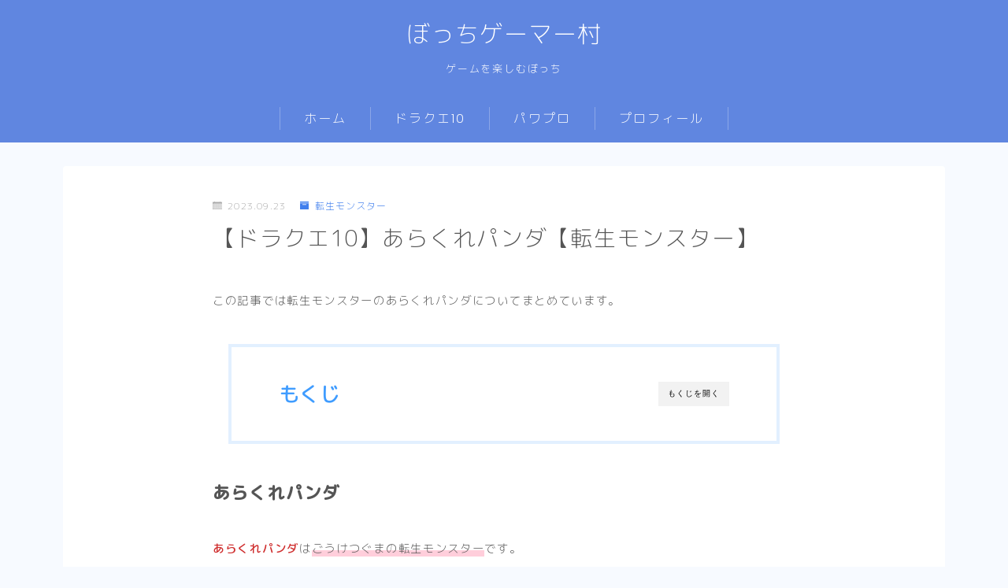

--- FILE ---
content_type: text/html; charset=utf-8
request_url: https://www.google.com/recaptcha/api2/aframe
body_size: -88
content:
<!DOCTYPE HTML><html><head><meta http-equiv="content-type" content="text/html; charset=UTF-8"></head><body><script nonce="iFSoYY1gwhNhGXbSpeXbog">/** Anti-fraud and anti-abuse applications only. See google.com/recaptcha */ try{var clients={'sodar':'https://pagead2.googlesyndication.com/pagead/sodar?'};window.addEventListener("message",function(a){try{if(a.source===window.parent){var b=JSON.parse(a.data);var c=clients[b['id']];if(c){var d=document.createElement('img');d.src=c+b['params']+'&rc='+(localStorage.getItem("rc::a")?sessionStorage.getItem("rc::b"):"");window.document.body.appendChild(d);sessionStorage.setItem("rc::e",parseInt(sessionStorage.getItem("rc::e")||0)+1);localStorage.setItem("rc::h",'1765224221697');}}}catch(b){}});window.parent.postMessage("_grecaptcha_ready", "*");}catch(b){}</script></body></html>